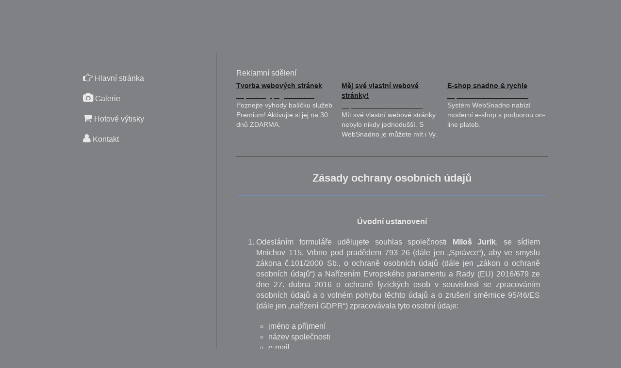

--- FILE ---
content_type: text/html; charset=UTF-8
request_url: https://www.tiskni3d.com/users/?type=conditions_personal
body_size: 4713
content:
<!DOCTYPE HTML>
<html>
	<head>
		
		<meta content="width=device-width, initial-scale=1.0" name="viewport">
        <link href="https://fonts.googleapis.com/css?family=Amarante&display=swap&subset=latin-ext" rel="stylesheet">
		
<meta http-equiv="Content-Type" content="text/html; charset=UTF-8" />
<title> | Tiskni 3D</title>
<meta name="keywords" content="3d tisk Vrbno pod Pradědem
3dtisk Bruntál
3d tisk levně" />
<meta name="description" content="3d tisk 3dtisk 3d tisk levně" />
<meta name="generator" content="Website has been created by service WebSnadno (https://www.websnadno.cz/). For any questions or complaints about content of this website, please contact the author." />
<meta name="robots" content="index,follow" />
<link rel="shortcut icon" href="/.sources/favicon.ico?1681502457">

<!--actual menu head-->

<link rel="stylesheet" href="https://www.pageride.com/.admin/plugins/fontawesome/font-awesome.min.css">
<link rel="stylesheet" href="https://www.pageride.com/.admin/temp/module_compiled/skeleton.site.0.484.comp.css" />
<link rel="stylesheet" href="https://www.pageride.com/.admin/temp/module_compiled/users_site.site.0.218.comp.css" />
<link href="https://www.pageride.com/.admin/plugins/bxslider/jquery.bxslider.css" rel="stylesheet" />
<script src="https://www.pageride.com/.admin/build/site.js?1755094336"></script>
<script src="https://www.pageride.com/.admin/plugins/functionsuniversal/functionsuniversal.js?ver=17"></script>
<script src="https://www.pageride.com/.admin/temp/module_compiled/skeleton.site.0.484.comp.js"></script>
<script src="/.sources/temp/module_compiled/skeleton.published.0.484.langid-123651.comp.js?1709322766"></script>
<script src="https://www.pageride.com/.admin/temp/module_compiled/fileman_iframe.site.0.11.comp.js"></script>
<script src="/.sources/temp/module_compiled/fileman_iframe.published.0.11.langid-123651.comp.js?1709322766"></script>
<script src="https://www.pageride.com/.admin/temp/module_compiled/plugin.form.comp.js?ver=2"></script>
<script src="https://www.pageride.com/.admin/plugins/captcha/captcha_admin_site.js?ver=1"></script>
<script src="https://www.pageride.com/.admin/temp/module_compiled/plugin.captcha.comp12.js"></script>
<script src="https://www.pageride.com/.admin/temp/module_compiled/users_site.site.0.218.comp.js"></script>
<script src="/.sources/temp/module_compiled/users_site.published.0.218.langid-123651.comp.js?1709322766"></script>
<script src="https://www.pageride.com/.admin/temp/module_compiled/content_text.site.0.2.comp.js"></script>
<script src="https://www.pageride.com/.admin/plugins/superfish/superfish.js?ver=1"></script>
<script src="https://www.pageride.com/.admin/plugins/bxslider/jquery.bxslider.js?ver=5"></script>
<script>cSajax.URL_CONNECTOR = "connector.php";</script>
<script>cCaptcha.URL_CONNECTOR = "connector.php";</script>

<!--/actual menu head-->

<link href="/.sources/templates/137092/render.css?1709322766" rel="stylesheet" type="text/css" media="all" id="stylesheet" />

		
	</head>
	<body>
		

		<div class="wrapper">
			<div class="px_tray"><div class="px_tray_group1"></div><div class="px_tray_group2"></div></div>			<div class="top">
				
							</div>

			
			<div class="content_wrap clear">
				<a id="px_menu_responsive_button" href=""><i class="fa-bars fa"></i><span>Menu</span></a>				<div class="content" role="main">
											<div class="px_column_main"><div class="px_column_wrap"><div id="px_cell_publicity" class="px_cell_wrap px_cell_publicity"><div class="px_cell"><div>Reklamní sdělení </div><div class="px_publicity"><div><a href="https://blog.pageride.com/profesionalni-verze-vasich-stranek/#balicek" target="_blank">Tvorba webových stránek<span>https://blog.pageride.com</span></a>Poznejte výhody balíčku služeb Premium! Aktivujte si jej na 30 dnů ZDARMA.</div><div><a href="https://www.websnadno.cz/" target="_blank">Měj své vlastní webové stránky!<span>https://www.websnadno.cz</span></a>Mít své vlastní webové stránky nebylo nikdy jednodušší. S WebSnadno je můžete mít i Vy.</div><div><a href="https://www.websnadno.cz/" target="_blank">E-shop snadno & rychle<span>https://www.websnadno.cz</span></a>Systém WebSnadno nabízí moderní e-shop s&nbsp;podporou on-line plateb.</div></div><style type="text/css">
            .px_publicity:before,
            .px_publicity:after {
                content: "";
                display: table;
            }
            .px_publicity:after {
                clear: both;
            }
            .px_publicity {
                margin: 0 -5px;
                display: flex;
                flex-wrap: wrap;
            }
            .px_publicity div {
                width: 33.33%;
                min-width: 128px;
                box-sizing: border-box;
                padding: 5px;
                font-size: 0.9rem;
            }
            .px_publicity div a {
                display:block;
                font-weight:bold;
            }
            .px_publicity div a:link span {
                display: block;
                color: #888;
                font-weight:normal;
                text-decoration: none !important;
                text-overflow: ellipsis;
                white-space: nowrap;
                overflow: hidden;
            }
            @media only screen and (max-width: 767px) {
                .px_publicity div {
                    font-size: 0.8rem;
                }
            }
            @media only screen and (max-width: 540px) {
                .px_publicity div {
                    width: 100%;
                    min-width: auto;
                    float: none;
                    font-size: 0.7rem;
                }
            }
            </style></div></div><div id="px_cell_users" class="px_cell_wrap px_cell_users"><div class="px_cell"><h4 class="px_users_site_header px_skeleton_tCenter">Zásady ochrany osobních údajů</h4>
<hr>
<div class="px_users_site_clear"></div>
<div class="">
	<div class="px_users_site_conditions">
		<p align='center'><strong>Úvodní ustanovení</strong></p>
<ol type="1">
			<li><p>Odesláním formuláře udělujete souhlas společnosti <strong>Miloš Jurik</strong>, se sídlem Mnichov 115, Vrbno pod pradědem 793 26 (dále jen „Správce“), aby ve smyslu zákona č.101/2000 Sb., o ochraně osobních údajů (dále jen „zákon o ochraně osobních údajů“) a Nařízením Evropského parlamentu a Rady (EU) 2016/679 ze dne 27. dubna 2016 o ochraně fyzických osob v souvislosti se zpracováním osobních údajů a o volném pohybu těchto údajů a o zrušení směrnice 95/46/ES (dále jen „nařízení GDPR“) zpracovávala tyto osobní údaje:</p></li>

			<ul>
			<li>jméno a příjmení</li>
			<li>název společnosti</li>
			<li>e-mail</li>
			<li>telefonní číslo</li>
			<li>dodací adresa</li>
			<li>fakturační adresa</li>
			</ul>
			</ol>
			<ol start="2" type="1">
			<li><p>Jméno, příjmení, název společnosti, telefonní číslo, dodací adresu, fakturační adresu a e-mail zpracovává Správce za účelem zaslání objednaného zboží, poskytnutí služeb, provedení platby, vystavení účetních dokladů, provádění zákaznické soutěže a zasílání obchodních a marketingových sdělení. Tyto údaje budou Správcem zpracovány po dobu 3 let od poslední objednávky.</p></li>
			<li><p>S výše uvedeným zpracováním udělujete svůj výslovný souhlas. Souhlas lze vzít kdykoliv zpět, a to například zasláním e-mailu nebo dopisu na kontaktní údaje Správce.</p></li>
			<li><p>Vezměte, prosím, na vědomí, že podle zákona o ochraně osobních údajů máte právo:</p></li>

			<ul>
			<li>vzít souhlas kdykoliv zpět,</li>
			<li>požadovat po nás informaci, jaké vaše osobní údaje zpracováváme,</li>
			<li>požadovat po nás vysvětlení ohledně zpracování osobních údajů,</li>
			<li>vyžádat si u nás přístup k těmto údajům a tyto nechat aktualizovat nebo opravit,</li>
			<li>požadovat po nás výmaz těchto osobních údajů,</li>
			<li>v případě pochybností o dodržování povinností souvisejících se zpracováním osobních údajů obrátit se na nás nebo na Úřad pro ochranu osobních údajů.</li></ul></ol>
		<p align='center'><strong>Závěrečná ustanovení</strong></p>
<ol>
<li><p>Správce pověřuje jako zpracovatele osobních údajů Poskytovatele služby <strong>WebSnadno</strong> blíže uvedeného na adrese <a href='https://www.websnadno.cz/pricelist/terms/?personal' target='_blank'>https://www.websnadno.cz/pricelist/terms/?personal</a>.</p></li>
</ol>

	</div>
</div>

</div></div></div></div>										</div>
				<div class="sidebar">
					<div class="navigation" role="navigation">
						<ul><li><a href="/" class="px_menu_level_1 px_menu_position_1 px_menu_7iZI4jsJPiNUez2BHi8Deg_x"><span><i class="fa fa-hand-o-right fa-bigger"></i> Hlavní stránka</span></a></li><li><a href="/galerie/" class="px_menu_level_1 px_menu_position_2 px_menu_5jgZJUHnwHSgvO1vLcPygw_x"><span><i class="fa fa-camera fa-bigger"></i> Galerie</span></a></li><li><a href="/hotove-vytisky/aktualni-nabidka/" class="px_menu_level_1 px_menu_position_3 px_menu_zMhDKmLzJXBz389GA709rQ_x px_menu_has_child px_menu_inherit"><span><i class="fa fa-shopping-cart fa-bigger"></i> Hotové výtisky</span></a><ul><li><a href="/hotove-vytisky/aktualni-nabidka/" class="px_menu_level_2 px_menu_position_1 px_menu_3m4H5tqCq852bqhvimSk4w_x"><span><i class="fa fa-bolt fa-bigger"></i> Aktuální nabídka</span></a></li></ul></li><li><a href="/kontakt/" class="px_menu_level_1 px_menu_position_4 px_menu_lHaHNocGkXmlsSAwaH97gw_x"><span><i class="fa fa-user fa-bigger"></i> Kontakt</span></a></li></ul>						<script>$('.navigation > ul').superclick().superload();</script>
					</div>
						<div class="px_column_left"><div class="px_column_wrap"></div></div>				</div>
			</div>

							<div class="footer">
					<div class="px_footer_wrap"><div id="px_cell_HviLTyk2Eb8Nh0Hl9RQNDw_x" class="px_footer_cell_Lmhy1pzIof5WkXVzmkfGEw_x px_footer_cell px_footer_cell_left px_cell_content_text"><h2><strong>Od nápadu po skutečnost</strong></h2>
<p>Chcete zhmotnit svůj nápad, vaši myšlenku ?</p>
<p>Nejste si jisti že se Váš produkt prosadí na trhu ?</p>
<p>Máte omezený projektový rozpočet ?</p>
<p>Tak na to se hodí skvěle 3D tisk. Jeho výhodou je rychlé prototypování a ověření funkčnosti v celku. Nemusíte mít vysoké finanční prostředky pro rozjezd seriove  výroby, do začátku velmi vhodný pro máloserie od jednoho až třeba stovky kusů.  </p></div><div id="px_cell_Jyd4Wp4v5L4crK-AOg_9mw_x" class="px_footer_cell_Lmhy1pzIof5WkXVzmkfGEw_x px_footer_cell px_footer_cell_right px_cell_content_text"><h2><strong>Něco se pokazilo</strong></h2>
<p>občas se něco rozbije, zlomí a vy víte, že to lze ještě lehce opravit, ale samotný plastový díl nelze sehnat? I zde je možnost kdy může pomoci 3D tisk.</p>
<h2><strong>3D tisku nerozumím, ale nutně něco potřebuji</strong></h2>
<p>nebojte se nás kontaktovat, rádi Vám s čímkoliv poradíme, jak již se zvolením vhodného materiálu, protože na každý výtisk je kladen jiný důraz a volba vhodného materiálu je základ. Materiál  vhodný pro figurku do poličky nebude zase vhodný pro tisk, který budete mít venku na zahrádce, nebo tím který přijde do styku s potravinami. Rádi Vám poradíme a nezávazně oceníme.</p></div></div>				</div>
			
							<div class="provider">
					<a class="px_provider_link" target="_blank" href="https://www.websnadno.cz/">Tvorba webových stránek na WebSnadno</a> | <a class="px_complain_link" target="_blank" href="https://www.websnadno.cz/contact/contact/?site_complain=www.tiskni3d.com" rel="nofollow">Nahlásit obsah</a>				</div>
					</div>
		
<!--actual menu foot-->
<script>mSkeleton.Dynamic={"formats":{"date":"MM\/DD\/YYYY","time":"HH:mm:ss","datetime":"MM\/DD\/YYYY HH:mm:ss","date_jqueryui":"mm\/dd\/yy","time_jqueryui":"HH:mm:ss","datetime_jqueryui":"mm\/dd\/yy HH:mm:ss","number":"#,###.##","first_day_of_week":"Sunday","system_number":"####.##","system_datetime":"YYYY-MM-DD HH:mm:ss","system_date":"YYYY-MM-DD"},"homepageurl":"\/"};</script><script>
            window.defaultLanguageLabel = 'cz';
            window.languageLabel = 'cz';
            </script><script>$(document).ready(function(){mContent_text.load('459', 'HviLTyk2Eb8Nh0Hl9RQNDw_x');mContent_text.load('459', 'Jyd4Wp4v5L4crK-AOg_9mw_x');mSkeleton.Notification.multiInit([]);mSkeleton.columnWidths={'left':null,'main':null,'right':null,'footer':null};if(mSkeleton.ResponsiveIsChanged()){mSkeleton.ResponsiveMenu('/.sources/menu.json?1709322766','cz','');}else{mSkeleton.ResponsiveMenu('/.sources/menu.json?1709322766','cz','');}})</script>
<script>mSkeleton.Window.Resize(function(){if(mSkeleton.ResponsiveIsChanged()){mSkeleton.ResponsiveMenu('/.sources/menu.json?1709322766','cz','');}},'skeleton');</script>
<!--actual menu foot-->
		
	</body>
</html>


--- FILE ---
content_type: text/css
request_url: https://www.pageride.com/.admin/temp/module_compiled/users_site.site.0.218.comp.css
body_size: 1802
content:
.px_users_site_clear:before,.px_users_site_clear:after { content: "";display: table;}.px_users_site_clear:after { clear: both;}.px_users_site_clear { zoom: 1;}.px_users_site_header { margin: 0.875em 0;padding: 0;}.px_users_site_inputArea { margin: 5px 0;min-height: 32px;}.px_users_site_dataArea { margin: 10px 0;}.px_users_site_dataArea h4,.px_users_site_dataArea h5 { margin: 0;padding: 0;}.px_users_site_inputLabel { float: left;width: 13em;min-height: 1px;}.px_users_site_checkPostal_wrap,.px_users_site_checkBusiness_wrap,.px_users_site_checkRegistration_wrap { float: left;margin-right: 5px;}.px_users_site_inputWrapper { float: left;font-weight: bold;max-width: 350px;min-width: 150px;width: 100%;}.px_users_site_inputAnchorWrap { margin-bottom: 10px;}.px_users_site_inputWrapper a { font-weight: normal;}.px_users_site_inputWrapper_button { float: left;}input.px_users_site_input { width: 75%;}.px_users_site_button { float: left;margin-right: 5px;}.px_users_site_icon { font-size: 1.25em;margin-right: 10px;float: right;padding-bottom: 2px;}.px_users_site_icon:hover { border-bottom: 2px solid;padding-bottom: 0;}.px_users_site_detail_icon { font-size: 1.25em;padding-bottom: 2px;}.px_users_site_detail_icon:hover { border-bottom: 2px solid;padding-bottom: 0;}.px_users_site_info { margin: 10px 0;font-size: 0.875em;}.px_users_site_conditions_wrap { background-color: #fff;color: #000;box-shadow: 0 0 6px 0 #888 inset;height: 350px;margin: 16px auto;overflow: auto;}.px_users_site_conditions { -webkit-box-sizing: border-box;-moz-box-sizing: border-box;box-sizing: border-box;padding: 16px;text-align: justify;}.px_users_site_center { margin: 0 auto;float: none !important;}.px_users_site_preloader { height: 64px;width: 64px;position: relative;}#px_users_site_conditions_block { clear: both;}

--- FILE ---
content_type: text/css
request_url: https://www.tiskni3d.com/.sources/templates/137092/render.css?1709322766
body_size: 3156
content:
/* Reset
================================================= */
html, body, div, span, applet, object, iframe,
h1, h2, h3, h4, h5, h6, p, blockquote, pre,
a, abbr, acronym, address, big, cite, code,
del, dfn, em, img, ins, kbd, q, s, samp,
small, strike, strong, sub, sup, tt, var,
b, u, i, center,
dl, dt, dd, ol, ul, li,
fieldset, form, label, legend,
article, aside, canvas, details, embed,
figure, figcaption, footer, header, hgroup,
menu, nav, output, ruby, section, summary,
time, mark, audio, video {
	margin: 0;
	padding: 0;
	border: 0;
	font-size: 100%;
	font: inherit;
	vertical-align: baseline;
}
article, aside, details, figcaption, figure,
footer, header, hgroup, menu, nav, section {
	display: block;
}
ol, ul {
	padding-left: 25px;
	margin: 10px 0;
}
blockquote, q {
	quotes: none;
}
blockquote:before, blockquote:after,
q:before, q:after {
	content: '';
	content: none;
}

/* Body
================================================= */
.clear:before,
.clear:after {
	content: "";
	display: table;
}
.clear:after {
	clear: both;
}
.clear {
	zoom: 1; /* For IE 6/7 (trigger hasLayout) */
}
body {
	line-height: 1.42;
	background-color: #808185;
	background-image: none;
	background-position: top left;
	background-repeat: repeat;
	background-attachment: scroll;
	font-size: 16px;
	color: #e8e8e8;
	font-family: 'PT Sans', sans-serif;
}

/* Typography
================================================= */
h1, h2, h3, h4, h5, h6 {
	font-family: Arial, Helvetica, sans-serif;
}
h1 {
	margin: 10px 0 4px;
	font-size: 3em;
	line-height: 1.2;
}
h2 {
	margin: 36px 0 4px;
	font-size: 2em;
	line-height: 1.25;
	font-weight: bold;
}
h3 {
	margin: 36px 0 4px;
	font-size: 2em;
	line-height: 1.25;
}
h4 {
	margin: 36px 0 4px;
	font-size: 1.4em;
	line-height: 1.36;
	font-weight: bold;
}
h5 {
	margin: 36px 0 4px;
	font-size: 1.4em;
	line-height: 1.36;
}
h6 {
	margin: 36px 0 4px;
	font-size: 1em;
	line-height: 1.42;
	font-weight: bold;
}
a:link, a:visited, a:active {
	color: #17181a;
	text-decoration: underline;
}
a:hover {
	text-decoration: none;
}
input, textarea {
	padding: 6px 8px;
	border: 1px solid #141a0c;
	color: #e8e8e8;
	background-color: #8fb0e0;
	font-size: 14px;
	font-family: 'PT Sans', sans-serif;
	box-shadow: inset 0 0 1px #141a0c;
}
input:focus, textarea:focus {
	box-shadow: 0 0 3px #515069, inset 0 0 1px #141a0c;
}
input[type=checkbox], input[type=radio] {
	border: 0;
	box-shadow: none;
	background: none;
}
input[type="submit"], input[type="button"] {
	display: block;
	white-space: nowrap;
	background-color: #8fb0e0;
	border: 1px solid #141a0c;
	padding: 4px 15px;
	font: bold 15px/24px 'PT Sans', sans-serif;
	text-decoration: none;
	color: #e8e8e8;
	cursor: pointer;
	text-align: center;
	box-shadow: 0 1px 1px #141a0c;
}
input[type="submit"]:hover, input[type="button"]:hover {
	background: #17181a;
	border: 1px solid #17181a;
	color: #8fb0e0;
	text-shadow: 0 1px 0 #f9f9f9;
}
input[type="submit"]:active, input[type="button"]:active {
	box-shadow: 0 1px 1px #999 inset;
	background: #8fb0e0;
	position: relative;
	text-shadow: none;
	top: 1px;
	color: #e8e8e8;
}
hr {
	display: block;
	position: relative;
	padding: 0;
	margin: 6px auto;
	height: 2px;
	max-height: 0;
	border: none;
	border-top: 1px solid #8fb0e0;
	border-bottom: 1px solid #141a0c;
	font-size: 1px;
	line-height: 0;
}
legend {
	color: #e8e8e8;
}
fieldset {
	border: 1px solid #141a0c;
}
blockquote {
	margin: 1.25em 0;
	padding: 30px 40px;
	border: 1px solid #141a0c;
	font-style: italic;
}

blockquote p {
	margin: 0;
}
pre {
	color: #e8e8e8;
	font-family: "Consolas","Monaco","Courier";
	font-size: 12px;
	border: 1px solid #141a0c;
	padding: 10px;
}
p {
	margin: 1.25em 0;
}
sub, sup {
	font-size: 75%;
	line-height: 0;
	position: relative;
}
sup {
	top: -0.5em;
}
sub {
	bottom: -0.25em;
}
em, i, dfn, var {
	font-style: italic;
}
strong, b {
	font-weight: bold;
}
code, samp, kbd {
	font-family: "Consolas","Monaco","Courier";
}
abbr {
	border-bottom: .1em dotted;
	cursor: help;
}
small {
	font-size: 80%;
}

/* Layout
================================================= */
.wrapper {
	width: 978px;
	margin: 0 auto;
}

/* Top
================================================= */
.px_tray {
	width: 978px;
	line-height: 24px;
	padding: 8px 0;
	height: 24px;
	margin: 10px auto 30px auto;
	font-size: 14px;
}
.px_tray a {
	color: #17181a;
}
.px_tray a:hover {
	color: #17181a;
}
.px_tray_group1 {
	float: left;
}
.px_tray_group2 {
	float: right;
}
.px_tray_group2 a {
	margin-left: 10px;
}
.px_tray_group2 a:first-child {
	margin-left: 0;
}
.px_language a span {
	display: block;
	float: left;
	font-size: 14px;
	line-height: 24px;
	text-decoration: underline;
}
.px_language a:hover span {
	text-decoration: none;
}
.px_language a img {
	margin-right: 4px;
	border: none;
	display: block;
	float: left;
}

.top {
	width: 978px;
}
.top:before,
.top:after {
	content: "";
	display: table;
}
.top:after {
	clear: both;
}
.top h1:first-child {
	width: 938px;
}
.logo {
	margin: 0;
	width: 168px;
	height: 80px;
	float: left;
}
.top h1 {
	width: 770px;
	height: 80px;
	margin: 0 20px;
	padding: 0;
	color: #17181a;
	line-height: 80px;
	display: block;
	float: right;
	font-size: 3.157em;
	text-align: center;
	overflow: hidden;
}

/* Header
================================================= */
.header {
	width: 978px;
	height: 540px;
	padding: 0;
	margin: 30px 0;
}
.px_header {
	margin: 0;
	padding: 0;
}
.px_header img {
	width: 978px;
	display: block;
}
.px_header_caption {
	margin: 0;
	padding: 0 20px;
	text-align: center;
	position: absolute;
	bottom: 0;
	background: #000000;
	background: rgba(0,0,0, 0.8);
	left: 0;
	width: 938px;
}
.px_header_caption h2 {
	font-size: 22px;
	line-height: 28px;
	margin: 10px 0;
	color: #e8e8e8;
}
.px_header_caption h2 a {
	color: #e8e8e8;
}
.bx-wrapper .bx-pager {
	text-align: right;
	color: #141a0c;
	position: relative;
	bottom: -6px;
	right: 6px;
	min-width: 100%;
	z-index: 9999;
	line-height: 0;
}
.bx-wrapper .bx-pager.bx-default-pager a {
	display: block;
	outline: 0;
	background: #141a0c;
	text-indent: -9999em;
	width: 8px;
	height: 8px;
	margin: 0 3px;
	border-radius: 4px;
	text-align: left;
}
.bx-wrapper .bx-pager.bx-default-pager a:hover,
.bx-wrapper .bx-pager.bx-default-pager a.active {
	background: #17181a;
}
.bx-wrapper .bx-controls-direction a {
	position: absolute;
	top: 50%;
	margin-top: -16px;
	outline: 0;
	width: 32px;
	height: 32px;
	text-indent: -9999em;
	z-index: 9999;
}
.bx-wrapper .bx-prev {
	left: -62px;
	background: url("arrows.png") no-repeat 0 0;
}
.bx-wrapper .bx-next {
	right: -62px;
	background: url("arrows.png") no-repeat -32px 0;
}
.bx-wrapper .bx-prev:hover {
	background-position: 0 -32px;
}
.bx-wrapper .bx-next:hover {
	background-position: -32px -32px;
}

/* Navigation Main
================================================= */
.navigation {
	font-size: 16px;
	margin-bottom: 30px;
}
.navigation ul {
	list-style-type: none;
	padding: 0;
	margin: 0;
}
.navigation a:link,
.navigation a:visited,
.navigation a:active {
	text-decoration: none;
	line-height: 20px;
	padding: 10px 5px 10px 20px;
	display: block;
	text-align: left;
	color: #e8e8e8;
}
.navigation ul ul {
	padding-left: 30px;
}
.navigation a.px_menu_selected,
.navigation a:hover {
	background-color: #515069;
}

/* Content
================================================= */
.content_wrap {
	width: 978px;
	margin: 30px 0;
	background: url("bg_content.gif") 0 0 repeat-y;
}
.sidebar {
	width: 252px;
	float: left;
	padding: 30px 0;
}
.content {
	width: 642px;
	float: right;
	padding: 30px 0;
}
.px_column_main,
.px_column_right {
	float: left;
}
.px_column_right .px_column_wrap {
	margin-left: 20px;
	padding-left: 19px;
	border-left: 1px solid #141a0c;
}
/* Additional styling for spaces and separators between modules */
.px_column_left .px_cell_wrap:first-child,
.px_column_main .px_cell_wrap:first-child,
.px_column_right .px_cell_wrap:first-child,
.px_column_left .px_cell_wrap:first-child .px_cell,
.px_column_main .px_cell_wrap:first-child .px_cell,
.px_column_right .px_cell_wrap:first-child .px_cell {
	margin-top: 0;
	border-top: none;
}
.px_column_left .px_cell_wrap,
.px_column_main .px_cell_wrap,
.px_column_right .px_cell_wrap {
	margin-top: 30px;
	border-top: 1px solid #141a0c;
}
.px_column_left .px_cell,
.px_column_main .px_cell,
.px_column_right .px_cell {
	margin-top: 30px;
}

.breadcrumbs {
	margin-bottom: 1em;
}

/* Footer
================================================= */
.footer {
	border-top: 1px solid #141a0c;
	padding: 30px 0;
}
.px_footer_wrap:before,
.px_footer_wrap:after {
	content: "";
	display: table;
}
.px_footer_wrap:after {
	clear: both;
}
.px_footer_wrap {
	margin-bottom: 20px;
	zoom: 1; /* For IE 6/7 (trigger hasLayout) */
}
.px_footer_cell {
	float: left;
	margin-left: 60px;
}
.px_footer_cell:first-child {
	margin: 0;
}

.provider {
	width: 978px;
	line-height: 24px;
	height: 24px;
	font-size: 14px;
	text-align: center;
	border-top: 1px solid #141a0c;
	padding: 30px 0;
}
#px_menu_responsive_button {
	display: none;
}

.px_column_left {width:252px;}
.px_column_main {width:642px;}
.px_footer_cell_IWsBLeak6ed9fHFAmukv7A_x {width:459px;}


/* Responsive
================================================= */
@media only screen and (max-width: 767px) {
	h1 {
		font-size: 2.6em;
	}
	h2 {
		font-size: 1.8em;
	}
	h3 {
		font-size: 1.8em;
	}
	.wrapper,
	.px_tray,
	.top,
	.content_wrap,
	.content,
	.sidebar,
	.provider {
		width: 520px;
	}
	.top {
		height: auto;
	}
	.px_tray {
		height: auto;
		margin: 10px auto;
	}
	.px_tray_group1 {
		float: none;
		padding: 4px 0;
	}
	.px_tray_group1 > div {
		float: none;
		clear: both;
		padding-top: 5px;
		margin: 0;
	}
	.px_tray_group2 {
		float: none;
		clear: both;
		padding: 4px 0;
	}
	.logo {
		float: none;
		margin: 0 auto;
	}
	.top h1:first-child {
		width: 520px;
		margin: 0;
	}
	.top h1 {
		width: 520px;
		float: none;
		font-size: 2.15em;
		height: 60px;
		line-height: 60px;
		margin: 10px 0 0;
	}
	.header {
		width: 520px;
		height: 281px;
		margin: 10px 0;
	}
	.px_header_caption {
		width: 480px;
	}
	.px_header_caption h2 {
		font-size: 14px;
		line-height: 22px;
		margin: 5px 0;
	}
	.bx-wrapper .bx-prev {
		left: -42px;
	}
	.bx-wrapper .bx-next {
		right: -42px;
	}
	.navigation {
		display: none;
	}
	#px_menu_responsive_button {
		display: block;
		font-size: 26px;
		font-weight: bold;
		margin-bottom: 10px;
	}
	#px_menu_responsive_button span {
		margin-left: 10px;
	}
	#px_menu_responsive {
		margin-bottom: 20px;
	}
	#px_menu_responsive ul {
		margin: 0;
		list-style-type: none;
		padding: 0;
	}
	#px_menu_responsive ul ul {
		padding-left: 30px;
	}
	#px_menu_responsive a:link,
	#px_menu_responsive a:visited,
	#px_menu_responsive a:active {
		text-decoration: none;
		line-height: 20px;
		padding: 10px 5px 10px 20px;
		display: block;
		text-align: left;
		color: #e8e8e8;
	}
	#px_menu_responsive a.px_menu_responsive_selected,
	#px_menu_responsive a:hover {
		background-color: #515069;
	}
	.sidebar {
		padding: 15px 0;
	}
	.sidebar .px_column_wrap {
		padding-top: 15px;
		border-top: 2px solid #141a0c;
	}
	.content {
		padding: 15px 0;
	}
	.content_wrap {
		background: none;
	}
	.px_column_left table,
	.px_column_main table,
	.px_column_right table,
	.px_footer_cell table {
		width: 100% !important;
	}
	.px_footer_cell,
	.px_column_left,
	.px_column_right,
	.px_column_main {
		width: 520px !important;
	}
	.px_column_right .px_column_wrap {
		margin-left: 0;
		padding-left: 0;
		border-left: 0;
	}
	.px_footer_cell {
		margin-left: 0;
		margin-top: 20px;
		padding-top: 19px;
		border-top: 1px solid #141a0c;
	}
	.px_footer_cell:first-child {
		margin-top: 0;
		padding-top: 0;
		border-top: 0;
	}
	.footer {
		border-top-width: 2px;
	}

	.px_footer_wrap {
		margin-bottom: 0;
	}
	.provider {
		padding: 15px 0;
		height: auto;
	}
}

@media only screen and (max-width: 540px) {
	h1 {
		font-size: 2.1em;
	}
	h2 {
		font-size: 1.6em;
	}
	h3 {
		font-size: 1.6em;
	}
	h4 {
		font-size: 1.3em;
	}
	h5 {
		font-size: 1.3em;
	}
	body {
		font-size: 15px;
	}
	.wrapper,
	.px_tray,
	.top,
	.content_wrap,
	.content,
	.sidebar,
	.provider {
		width: 300px;
	}
	.top h1:first-child {
		width: 300px;
	}
	.top h1 {
		width: 300px;
		font-size: 1.25em;
		height: 40px;
		line-height: 40px;
	}
	.header {
		width: 300px;
		height: 162px;
	}
	.px_header_caption {
		width: 260px;
	}
	.px_header_caption h2 {
		font-size: 12px;
		line-height: 14px;
		margin: 3px 0;
	}
	.bx-wrapper .bx-prev {
		left: -32px;
	}
	.bx-wrapper .bx-next {
		right: -32px;
	}
	.px_footer_cell,
	.px_column_left,
	.px_column_right,
	.px_column_main {
		width: 300px !important;
	}
}

/* Print
================================================= */
@media print {
	.header, .navigation, .provider, .breadcrumbs {
		display: none;
	}
}



--- FILE ---
content_type: application/javascript
request_url: https://www.pageride.com/.admin/temp/module_compiled/fileman_iframe.site.0.11.comp.js
body_size: 1144
content:
mFileman_iframe = { uploading: {}, faild: {}, complete: {}, IsReady: function(id, isReadyFce) { var isReady = $("#px_fileman_basic_upload_iframe_" + id) .contents() .find("#px_fileman_basic_upload_form").length != 0;if(!isReady && isReadyFce) { Cicle();} function Cicle() { var isReady = $("#px_fileman_basic_upload_iframe_" + id) .contents() .find("#px_fileman_basic_upload_form").length != 0;if(!isReady) { setTimeout(Cicle, 50);} else { isReadyFce(true);} } return isReady;}, IsShow: function(id) { return $("#px_fileman_basic_upload_iframe_" + id).is(":visible");}, HandlerSelect: function(id) { $("#px_fileman_basic_upload_iframe_" + id )[0].contentWindow.OpenUpload();}, Cancel: function(id) { var hIframe = $("#px_fileman_basic_upload_iframe_" + id);hIframe .contents() .find("body") .html("");var src = hIframe[0].src;hIframe[0].src = cHistory.ChangeParam(src, "rfrshtmps", Math.round(new Date().getTime() / 100) );}, SetComplete: function(id, successFce) { this.complete[id] = successFce;}, SetUploading: function(id, successFce) { this.uploading[id] = successFce;}, SetFaild: function(id, successFce) { this.faild[id] = successFce;}};

--- FILE ---
content_type: application/javascript
request_url: https://www.tiskni3d.com/.sources/temp/module_compiled/fileman_iframe.published.0.11.langid-123651.comp.js?1709322766
body_size: 130
content:
mFileman_iframe.Texts={Get:cFunctionsUniversal.Text,SUCCESS_FILE_IS_UPLOADED:'Soubor byl úspěšně nahrán.'};

--- FILE ---
content_type: application/javascript
request_url: https://www.pageride.com/.admin/temp/module_compiled/users_site.site.0.218.comp.js
body_size: 16059
content:
var mUsers_site = { module: "users_site", oUploading: {}, OnLogin: function() { var $form = $(this);Sajax({ calledModule: mUsers_site.module, form: $form.getUID(), formInfo: 1, parameters: { act: "login", check: true }, beforeSendFce: function() { mSkeleton.Preloader.Show($form);mSkeleton.Notification.closeAll();}, successFce: function(moduleReturn) { switch(moduleReturn.status) { case 200: if(moduleReturn.data && moduleReturn.data.remember) { localStorage.setItem("login_site", moduleReturn.data.remember);} else { localStorage.removeItem("login_site");} mUsers_site.Init(true, moduleReturn.data.url);break;default: if(moduleReturn.html) { $("#px_cell_users").html(moduleReturn.html);mSkeleton.Preloader.Hide($form);} mSkeleton.Error.Auto(moduleReturn.error);if(moduleReturn.error && moduleReturn.data && moduleReturn.data.delete_login_site) { localStorage.removeItem("login_site");} mSkeleton.Preloader.Hide($form);break;} }, errorFce: function() { mSkeleton.Preloader.Hide($form);} });}, OnRegistration: function() { if(mUsers_site.UploadInProgress()) { return false;} var $form = $(this);Sajax({ calledModule: mUsers_site.module, form: $form.getUID(), formInfo: 1, parameters: { act: "registration", check: true }, beforeSendFce: function() { mUsers_site.HideUpload($form);mSkeleton.Preloader.Show($form);mSkeleton.Notification.closeAll();}, successFce: function(moduleReturn) { switch(moduleReturn.status) { case 200: mUsers_site.Init(true, moduleReturn.data.url);break;default: if(moduleReturn.error) { if(moduleReturn.html) { $("#px_cell_users").html(moduleReturn.html);} mUsers_site.ShowUpload($form);} mSkeleton.Error.Auto(moduleReturn.error);mSkeleton.Preloader.Hide($form);break;} }, errorFce: function() { mUsers_site.ShowUpload($form);mSkeleton.Preloader.Hide($form);} });}, DeleteAccount: function(action) { var $target = $("#px_cell_users");Sajax({ calledModule: mUsers_site.module, form: action ? "px_users_site_delete_account_form" : null, formInfo: action ? true : false, parameters: { act: "delete_accont", action: action }, beforeSendFce: function() { mSkeleton.Preloader.Show($target);mSkeleton.Notification.closeAll();}, successFce: function(moduleReturn) { switch(moduleReturn.status) { case 200: if(moduleReturn.html) { $target.html(moduleReturn.html);} if(moduleReturn.data && moduleReturn.data.success) { mSkeleton.Notification.init({ type: mSkeleton.Notification.typeOk, content: moduleReturn.data.success, timer: 7000 });} if(moduleReturn.data && moduleReturn.data.save && moduleReturn.data.url) { mUsers_site.Init(true, moduleReturn.data.url);} break;default: mSkeleton.Error.Auto(moduleReturn.error);break;} mSkeleton.Preloader.Hide($target);}, errorFce: function() { mSkeleton.Preloader.Hide($target);} });}, ShowUpload: function($wrapper) { $($wrapper) .find("iframe") .css("visibility", "visible");}, HideUpload: function($wrapper) { $($wrapper) .find("iframe") .css("visibility", "hidden");}, UploadInProgress: function() { var uploading = false;for(var v in mUsers_site.oUploading) { uploading = uploading || mUsers_site.oUploading[v] || false;} if(!uploading) { return false;} else { mSkeleton.Notification.init({ type: mSkeleton.Notification.typeError, content: mUsers_site.Texts.Get("WARNING__UPLOADING_FILE") });return true;} }, ToggleGroup: function(elm, group) { if($(elm).prop("checked")) { $(group).show();$(group + " *") .filter(function() { return typeof $(this).data("required") !== "undefined";}) .prop("required", true);} else { $(group).hide();$(group + " [required]") .data("required", true) .prop("required", false);} }, EditInfo_Show: function() { var $wrap = $("#px_cell_users");this.oUploading = {};Sajax({ calledModule: mUsers_site.module, parameters: { act: "edit_info" }, beforeSendFce: function() { mSkeleton.Preloader.Show($wrap);mSkeleton.Notification.closeAll();}, successFce: function(moduleReturn) { switch(moduleReturn.status) { case 200: var $html = $(moduleReturn.html);var oInputs = {};$wrap.find('input:not([type="button"],[type="submit"]), select').each(function() { var $this = $(this);var type = $this.attr("type");if(type === "checkbox") { oInputs[$this.attr("name")] = $this.is(":checked");} else if(type === "radio") { if($this.is(":checked")) { oInputs[$this.attr("name")] = $this.val();} } else { oInputs[$this.attr("name")] = $this.val();} });$html.find('input:not([type="button"],[type="submit"]), select').each(function() { var $this = $(this);var type = $this.attr("type");var name = $this.attr("name");if(oInputs[name] !== undefined) { if(type === "checkbox") { $this.prop("checked", oInputs[name]);} else if(type === "radio") { if($this.val() === oInputs[name]) { $this.prop("checked", true);} else { $this.prop("checked", false);} } else { $this.val(oInputs[name]);} } });$wrap.html(moduleReturn.html);break;default: mSkeleton.Error.Auto(moduleReturn.error);break;} mSkeleton.Preloader.Hide($wrap);}, errorFce: function() { mSkeleton.Preloader.Hide($wrap);} });}, EditInfoUpload_Init: function(name) { var $target = $("#px_user_site_upload_wrap" + name);if(!mFileman_iframe.IsReady(name, function() { mSkeleton.Preloader.Hide($target);$target.find("iframe").css("visibility", "visible");}) ) { if(mFileman_iframe.IsShow(name)) { mSkeleton.Preloader.Show($target);} } var $preload = $target.find('[data-upload="preloader"]');$target.find('[data-upload="delete"]').click(function() { $target .find('[data-upload="image"]') .attr("src", "") .hide();$target.find('[data-upload="value"]').val("");$target.find('[data-upload="temp_path"]').val("");$target.find('[data-upload="delete"]').hide();$target.find("iframe").show();return false;});$target.find('[data-upload="cancel"]').click(function() { mFileman_iframe.Cancel(name);$preload.hide().spin(false);$target.find("iframe").show();$target.find('[data-upload="cancel"]').hide();$target.find('[data-upload="image"]').hide();mUsers_site.oUploading[name] = false;if(!mFileman_iframe.IsReady(name, function() { mSkeleton.Preloader.Hide($target);$target.find("iframe").css("visibility", "visible");}) ) { mSkeleton.Preloader.Show($target);} return false;});mFileman_iframe.SetUploading(name, function() { $preload .show() .css("visible", "hidden") .spin();$target.find("iframe").hide();$target.find('[data-upload="cancel"]').show();mUsers_site.oUploading[name] = true;return false;});mFileman_iframe.SetComplete(name, function(file) { if(!mUsers_site.oUploading[name]) { return false;} if(cArray.IsInArray(file.type, ["png", "jpg", "jpeg", "gif"])) { Sajax({ calledModule: mUsers_site.module, parameters: { act: "edit_info_convert_image", path: file.path + file.full_name, id: name }, beforeSendFce: function() { mSkeleton.Notification.closeAll();}, successFce: function(moduleReturn) { switch(moduleReturn.status) { case 200: if(mUsers_site.oUploading[name]) { $target .find('[data-upload="image"]') .attr("src", file.url_path + file.full_name + "?" + file.version) .show();$target.find('[data-upload="value"]').val(file.type);$target.find('[data-upload="temp_path"]').val(file.path + file.full_name);$target.find('[data-upload="cancel"]').hide();$target.find('[data-upload="delete"]').show();mUsers_site.oUploading[name] = false;mSkeleton.Notification.init({ type: mSkeleton.Notification.typeOk, content: mFileman_iframe.Texts.Get("SUCCESS_FILE_IS_UPLOADED"), timer: 7000 });} $preload.hide().spin(false);break;default: mSkeleton.Error.Auto(moduleReturn.error);$target.find("iframe").show();$preload.hide().spin(false);$target.find('[data-upload="image"]').hide();$target.find('[data-upload="cancel"]').hide();mUsers_site.oUploading[name] = false;break;} }, errorFce: function() { $preload.hide().spin(false);} });} else { $target .find('[data-upload="image"]') .attr("src", file.url_path + file.full_name + "?" + file.version) .show();$target.find('[data-upload="value"]').val(file.type);$target.find('[data-upload="temp_path"]').val(file.path + file.full_name);$target.find('[data-upload="cancel"]').hide();$target.find('[data-upload="delete"]').show();mUsers_site.oUploading[name] = false;$preload.hide().spin(false);mSkeleton.Notification.init({ type: mSkeleton.Notification.typeOk, content: mFileman_iframe.Texts.Get("SUCCESS_FILE_IS_UPLOADED"), timer: 7000 });} return false;});mFileman_iframe.SetFaild(name, function() { $target.find("iframe").show();$preload.hide().spin(false);$target.find('[data-upload="image"]').hide();$target.find('[data-upload="cancel"]').hide();mUsers_site.oUploading[name] = false;});}, OnEditInfo_Save: function() { if(mUsers_site.UploadInProgress()) { return false;} var $form = $(this);var $wrap = $("#px_cell_users");Sajax({ calledModule: mUsers_site.module, form: $form.getUID(), formInfo: 1, parameters: { act: "edit_info", check: true }, beforeSendFce: function() { mUsers_site.HideUpload($wrap);mSkeleton.Preloader.Show($wrap);mSkeleton.Notification.closeAll();}, successFce: function(moduleReturn) { switch(moduleReturn.status) { case 200: $wrap.html(moduleReturn.html);mSkeleton.Notification.init({ type: mSkeleton.Notification.typeOk, content: moduleReturn.data.success, timer: false });break;default: if(moduleReturn.html) { $wrap.html(moduleReturn.html);} mUsers_site.ShowUpload($wrap);mSkeleton.Error.Auto(moduleReturn.error);break;} mSkeleton.Preloader.Hide($wrap);}, errorFce: function() { mUsers_site.ShowUpload($wrap);mSkeleton.Preloader.Hide($wrap);} });}, EditPassword_Show: function() { var $target = $("#px_cell_users");Sajax({ calledModule: mUsers_site.module, target: $target, parameters: { act: "edit_password" }, beforeSendFce: function() { mSkeleton.Preloader.Show($target);mSkeleton.Notification.closeAll();}, successFce: function(moduleReturn) { switch(moduleReturn.status) { case 200: break;default: mSkeleton.Error.Auto(moduleReturn.error);break;} mSkeleton.Preloader.Hide($target);}, errorFce: function() { mSkeleton.Preloader.Hide($target);} });}, OnEditPassword_Save: function() { var $form = $(this);var $wrap = $("#px_cell_users");Sajax({ calledModule: mUsers_site.module, form: $form.getUID(), formInfo: 1, parameters: { act: "edit_password", check: true }, beforeSendFce: function() { mSkeleton.Preloader.Show($wrap);mSkeleton.Notification.closeAll();}, successFce: function(moduleReturn) { switch(moduleReturn.status) { case 200: $wrap.html(moduleReturn.html);mSkeleton.Notification.init({ type: mSkeleton.Notification.typeOk, content: moduleReturn.data.success, timer: false });break;default: if(moduleReturn.error && moduleReturn.html) { $wrap.html(moduleReturn.html);} mSkeleton.Error.Auto(moduleReturn.error);break;} mSkeleton.Preloader.Hide($wrap);}, errorFce: function() { mSkeleton.Preloader.Hide($wrap);} });}, EditLanguage_Show: function() { var $target = $("#px_cell_users");Sajax({ calledModule: mUsers_site.module, target: $target, parameters: { act: "language" }, beforeSendFce: function() { mSkeleton.Preloader.Show($target);mSkeleton.Notification.closeAll();}, successFce: function(moduleReturn) { switch(moduleReturn.status) { case 200: break;default: mSkeleton.Error.Auto(moduleReturn.error);break;} mSkeleton.Preloader.Hide($target);}, errorFce: function() { mSkeleton.Preloader.Hide($target);} });}, EditLanguage_Save: function() { var $wrap = $("#px_cell_users");Sajax({ calledModule: mUsers_site.module, form: "px_user_site_language_form", formInfo: 1, parameters: { act: "language", check: true }, beforeSendFce: function() { mSkeleton.Preloader.Show($wrap);mSkeleton.Notification.closeAll();}, successFce: function(moduleReturn) { switch(moduleReturn.status) { case 200: $wrap.html(moduleReturn.html);mSkeleton.Notification.init({ type: mSkeleton.Notification.typeOk, content: moduleReturn.data.success, timer: false });break;default: mSkeleton.Error.Auto(moduleReturn.error);if(moduleReturn.error && moduleReturn.html) { $wrap.html(moduleReturn.html);} break;} mSkeleton.Preloader.Hide($wrap);}, errorFce: function() { mSkeleton.Preloader.Hide($wrap);} });}, EditNick_Show: function() { var $target = $("#px_cell_users");Sajax({ calledModule: mUsers_site.module, target: $target, parameters: { act: "edit_nick" }, beforeSendFce: function() { mSkeleton.Preloader.Show($target);mSkeleton.Notification.closeAll();}, successFce: function(moduleReturn) { switch(moduleReturn.status) { case 200: break;default: mSkeleton.Error.Auto(moduleReturn.error);break;} mSkeleton.Preloader.Hide($target);}, errorFce: function() { mSkeleton.Preloader.Hide($target);} });}, OnEditNick_Save: function() { var $form = $(this);Sajax({ calledModule: mUsers_site.module, form: $form.getUID(), formInfo: 1, parameters: { act: "edit_nick", check: true }, beforeSendFce: function() { mSkeleton.Preloader.Show($form);mSkeleton.Notification.closeAll();}, successFce: function(moduleReturn) { switch(moduleReturn.status) { case 200: mUsers_site.Init(true, moduleReturn.data.url);break;default: if(moduleReturn.html) { $("#px_cell_users").html(moduleReturn.html);} mSkeleton.Error.Auto(moduleReturn.error);mSkeleton.Preloader.Hide($form);break;} }, errorFce: function() { mSkeleton.Preloader.Hide($form);} });}, EditMail: function(action) { var $target = $("#px_cell_users");Sajax({ calledModule: mUsers_site.module, target: $target, form: action ? "px_user_site_mail_form" : null, formInfo: action ? true : false, parameters: { act: "edit_mail", action: action }, beforeSendFce: function() { mSkeleton.Preloader.Show($target);mSkeleton.Notification.closeAll();}, successFce: function(moduleReturn) { switch(moduleReturn.status) { case 200: if(moduleReturn.data && moduleReturn.data.success) { mSkeleton.Notification.init({ type: mSkeleton.Notification.typeOk, content: moduleReturn.data.success, timer: 7000 });} break;default: mSkeleton.Error.Auto(moduleReturn.error);} mSkeleton.Preloader.Hide($target);}, errorFce: function() { mSkeleton.Preloader.Hide($target);} });}, Init: function(bRefresh, params) { params = params || "";var $target = $("#px_cell_users");if(bRefresh && !params) { var l = cHistory.GetLocation();cHistory.SetLocation(l.substr(0, l.indexOf("?")));} else if(bRefresh) { cHistory.SetUriParams(params);} else { Sajax({ calledModule: mUsers_site.module, target: $target, parameters: {}, beforeSendFce: function() { mSkeleton.Preloader.Show($target);mSkeleton.Preloader.Hide($target);}, successFce: function(moduleReturn) { switch(moduleReturn.status) { case 200: break;default: mSkeleton.Error.Auto(moduleReturn.error);break;} mSkeleton.Preloader.Hide($target);}, errorFce: function() { mSkeleton.Preloader.Hide($target);} });} }, ForgotPassword: function(action) { var $target = $("#px_cell_users");Sajax({ calledModule: mUsers_site.module, form: action ? "px_users_site_forgot_password_form" : null, formInfo: action ? true : false, parameters: { act: "forgot_password", action: action }, beforeSendFce: function() { mSkeleton.Preloader.Show($target);mSkeleton.Notification.closeAll();}, successFce: function(moduleReturn) { if(moduleReturn.html) { $target.html(moduleReturn.html);} switch(moduleReturn.status) { case 200: if(moduleReturn.data && moduleReturn.data.save) { mUsers_site.GoBack(true, moduleReturn.data.url);} else { if(moduleReturn.data && moduleReturn.data.success) { mSkeleton.Notification.init({ type: mSkeleton.Notification.typeOk, content: moduleReturn.data.success, timer: 7000 });} mSkeleton.Preloader.Hide($target);} break;default: mSkeleton.Error.Auto(moduleReturn.error);mSkeleton.Preloader.Hide($target);break;} }, errorFce: function() { mSkeleton.Preloader.Hide($target);} });}, GoBack: function(bRefresh, url) { var index, parameters = window.location.search.substr(1).split("&");for(var i in parameters) { index = parameters[i].indexOf("=");if(index>0 && parameters[i].substr(0, index) == "startpage") { cHistory.SetLocation(parameters[i].substr(index + 1));return;} } mUsers_site.Init(typeof bRefresh == "undefined" ? true : bRefresh, url);}};$(function() { if(localStorage.getItem("login_site")) { $('#px_cell_users [name="user[remember_mail]"]').prop("checked", true);if(!$('#px_cell_users [name="user[mail]"]').val()) { $('#px_cell_users [name="user[mail]"]').val(localStorage.getItem("login_site"));} } });

--- FILE ---
content_type: application/javascript
request_url: https://www.tiskni3d.com/.sources/temp/module_compiled/users_site.published.0.218.langid-123651.comp.js?1709322766
body_size: 182
content:
mUsers_site.Texts={Get:cFunctionsUniversal.Text,WARNING__UPLOADING_FILE:'Nelze pokračovat, probíhá nahrávání souboru.',FORM_ISNOT_VALID:'Formulář není správně vyplněn.'};